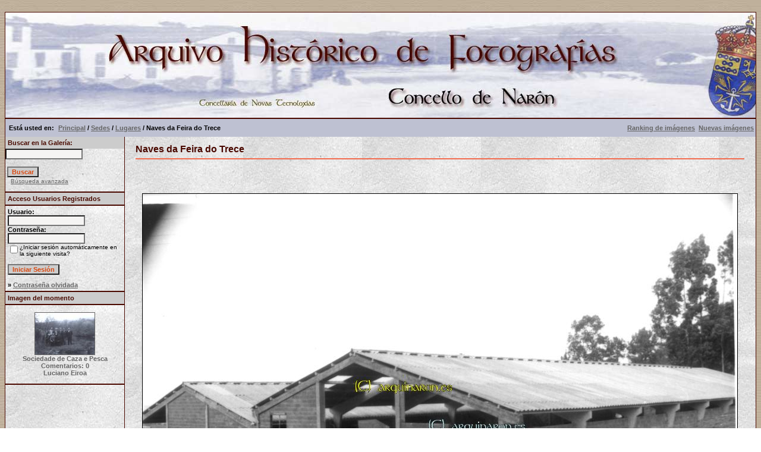

--- FILE ---
content_type: text/html; charset=ISO-8859-1
request_url: https://arquinaron.naron.gal/details.php?image_id=26&sessionid=39587bf0487db68be8475797ebc77754
body_size: 4034
content:
<!DOCTYPE HTML PUBLIC "-//W3C//DTD HTML 4.01 Transitional//EN">
<html dir="ltr">
<head>
<title>Archivo Histórico de Fotografías de Narón / Arquivo Histórico de Fotografías de Narón</title>
<!--
****************************************************************************************
 * Deseño  e adaptación realizado por Eventi (http://www.eventi.es)  *
 *    Permítese a copia e reproducción sempre e cando se conte con permiso por escrito do autor            *
 *    ----------------------------------------------------------------    *
 *           Copyright: (C) 2008 Eventi                                *
 *       Web: http://www.eventi.es                             * 
 *                                                                        *
 *    Deseño inicial feito para Arquinaron.es (http://www.arquinaron.es) , un proxecto do Concello de Narón  *
 *                                                                        *
 *****************************************************************************************
 -->
<meta http-equiv="content-type" content="text/html; charset=iso-8859-1">
<meta name="description" content="Archivo histórico de fotografías de Narón.">
<meta name="Keywords" content="Narón ,narón, naron, archivo histórico, arquivo histórico, fotografías, imágenes, historia, galería de imágenes, galería de fotografías, fotos antiguas, fotos históricas, fotografías históricas, el ayer, Ferrol, Galicia, España, museo histórico, tradición, etnográfico, etnografía"> 
<meta name="Author" content="Eventi Naron - www.eventi.es">
<meta name="robots" content="all">
<meta name="revisit-after" content="3 days">
<link rel="stylesheet" href="./templates/default/style.css">
<script language="javascript" type="text/javascript">
<!--

  var captcha_reload_count = 0;
	var captcha_image_url = "./captcha.php?sessionid=0fcbc1cb857233ab667d91fa5cb7b81d";
  function new_captcha_image() {
    if (captcha_image_url.indexOf('?') == -1) {
		  document.getElementById('captcha_image').src= captcha_image_url+'?c='+captcha_reload_count;
		} else {
		  document.getElementById('captcha_image').src= captcha_image_url+'&c='+captcha_reload_count;
		}

    document.getElementById('captcha_input').value="";
    document.getElementById('captcha_input').focus();
    captcha_reload_count++;
  }

	function opendetailwindow() { 
    window.open('','detailwindow','toolbar=no,scrollbars=yes,resizable=no,width=680,height=480');
  }
  
  function right(e) {
    if ((document.layers || (document.getElementById && !document.all)) && (e.which == 2 || e.which == 3)) {
      alert("© Copyright by Archivo Histórico de Fotografías de Narón / Arquivo Histórico de Fotografías de Narón");
      return false;
    }
    else if (event.button == 2 || event.button == 3) {
      alert("© Copyright by Archivo Histórico de Fotografías de Narón / Arquivo Histórico de Fotografías de Narón");
      return false;
    }
    return true;
  }

  if (document.layers){
    document.captureEvents(Event.MOUSEDOWN);
    document.onmousedown = right;
  }
  else if (document.all && !document.getElementById){
    document.onmousedown = right;
  }

	document.oncontextmenu = new Function("alert('© Copyright by Archivo Histórico de Fotografías de Narón / Arquivo Histórico de Fotografías de Narón');return false");

// -->
</script>
<link rel="alternate" type="application/rss+xml" title="RSS Feed: Naves da Feira do Trece (Comentarios)" href="http://arquinaron.naron.gal/rss.php?action=comments&amp;image_id=26">
</head>
<body bgcolor="#FFFFFF" text="#666666" link="#666666" vlink="#666666" alink="#666666">
<br>
<table width="100%" border="0" cellspacing="0" cellpadding="0" align="center">
  <tr> 
    <td> 
      <table width="100%" border="0" cellspacing="0" cellpadding="0" class="tablehead">
        <tr>        </tr>
        <tr> 
          
          <td width="730" height=177px> 
            <div align="left"><div align="left"></div></td>
		  
		  <td width="260" align="right"> 
		  <div align="right"></div>          </td>

          <td align="right" width="6">&nbsp;</td>
        </tr>
      </table>
    </td>
  </tr>
  
  <tr> 
    <td class="bordercolor"> 
      <table width="100%" border="0" cellspacing="0" cellpadding="0">
        <tr> 
          <td class="tablebgcolor"> 
            <table width="100%" border="0" cellspacing="0" cellpadding="0">
              <tr> 
                <td class="navbar" height="30"> 
                  <table width="100%" border="0" cellspacing="0" cellpadding="0">
                    <tr> 
                      <td>&nbsp; Est&aacute; usted en:  <img src="./templates/default/images/spacer.gif" width="4" height="4" alt="" /><span class="clickstream"><a href="./index.php?sessionid=0fcbc1cb857233ab667d91fa5cb7b81d" class="clickstream">Principal</a>&nbsp;/&nbsp;<a href="./categories.php?cat_id=7&amp;sessionid=0fcbc1cb857233ab667d91fa5cb7b81d" class="clickstream">Sedes</a>&nbsp;/&nbsp;<a href="./categories.php?cat_id=47&amp;sessionid=0fcbc1cb857233ab667d91fa5cb7b81d" class="clickstream">Lugares</a>&nbsp;/&nbsp;Naves da Feira do Trece</span></td>
                      <td align="right">
						<a href="./top.php?sessionid=0fcbc1cb857233ab667d91fa5cb7b81d"><b>Ranking de imágenes</b></a>&nbsp;
						<a href="./search.php?search_new_images=1&amp;sessionid=0fcbc1cb857233ab667d91fa5cb7b81d"><b>Nuevas imágenes</b></a>&nbsp;
					  </td>
                    </tr>
                  </table>
                </td>
              </tr>
            </table>
            <table width="100%" border="0" cellspacing="0" cellpadding="0">
              <tr> 
                <td width="200" class="row2" valign="top">
                  <table width="200" border="0" cellspacing="0" cellpadding="0">
				  <!--BUSCADOR --->
               <tr> 
                <td class="head2" height="20" width="100%"><img src="./templates/default/images/spacer.gif" alt="" width="4" height="4" />Buscar en la Galer&iacute;a:</td>
               </tr>			  
				<form method="post" action="./search.php?sessionid=0fcbc1cb857233ab667d91fa5cb7b81d">
			   <tr> 
                <td> 
                <input type="text" name="search_keywords" size="15" class="searchinput" />
				<br />
				</td>
			  </tr>
			  <tr>
                <td> 
                <br />&nbsp;<input type="submit" value="Buscar" class="button" name="submit" />                  
				</td>
              </tr>
              <tr valign="top"> 
                  <td colspan="2">&nbsp; &nbsp;<a href="./search.php?sessionid=0fcbc1cb857233ab667d91fa5cb7b81d" class="smalltext">Búsqueda avanzada</a></td>
			  <tr>
				<td>&nbsp;</td>
			  </tr>
				</form>
                </tr> 
				    <tr> 
                      <td class="tablebgcolor"><img src="./templates/default/images/spacer.gif" alt="" width="0" height="0" /></td>
                    </tr>
					<!--FIN BUSCADOR -->
                    <tr> 
                      <td class="head2" height="20" width="100%"><img src="./templates/default/images/spacer.gif" alt="" width="4" height="4" />Acceso Usuarios Registrados</td>
                    </tr>
                    <tr> 
                      <td class="tablebgcolor"><img src="./templates/default/images/spacer.gif" alt="" width="0" height="0" /></td>
                    </tr>
                    <tr> 
                      <td align="center" class="row1"><table width="100%" border="0" cellpadding="4" cellspacing="0">
  <tr> 
    <td valign="top" align="left"> 
      <form action="./login.php?sessionid=0fcbc1cb857233ab667d91fa5cb7b81d" method="post">
        Usuario:<br />
        <input type="text" size="10" name="user_name" class="logininput" />
        <br />
        Contraseña:<br />
        <input type="password" size="10" name="user_password" class="logininput" />
        <br />
        <table border="0" cellspacing="0" cellpadding="0">
          <tr valign="top"> 
            <td><input type="checkbox" name="auto_login" value="1" /></td>
            <td><span class="smalltext">¿Iniciar sesión automáticamente en la siguiente visita?</span></td>
          </tr>
        </table>
        <br />
		<input type="submit" value="Iniciar Sesión" class="button" />
      </form>
      &raquo; <a href="./member.php?action=lostpassword&amp;sessionid=0fcbc1cb857233ab667d91fa5cb7b81d">Contraseña olvidada</a><br />
	  <!-- OCULTO O REXISTRO DE USUARIOS
	  &raquo; <a href="./register.php?sessionid=0fcbc1cb857233ab667d91fa5cb7b81d">Registro</a></td>
	  -->
  </tr>
</table>
</td>
                    </tr>
                    <tr> 
                      <td class="tablebgcolor"><img src="./templates/default/images/spacer.gif" alt="" width="0" height="0" /></td>
                    </tr>
                  </table>
				                    <table width="100%" border="0" cellspacing="0" cellpadding="0">
                    <tr> 
                      <td class="head2" height="20"> <img src="./templates/default/images/spacer.gif" alt="" width="4" height="4" />Imagen del momento</td>
                    </tr>
                    <tr> 
                      <td class="tablebgcolor"><img src="./templates/default/images/spacer.gif" alt="" width="0" height="0" /></td>
                    </tr>
                    <tr> 
                      <td align="center" class="row1">
					    <br />
                        <a href="./details.php?image_id=18&amp;sessionid=0fcbc1cb857233ab667d91fa5cb7b81d"><img src="./data/thumbnails/18/Sociedad-de-Caza-y-Pesca-de.jpg" border="1" width="100" height="70" alt="Sociedade de Caza e Pesca" /></a><br /><b>Sociedade de Caza e Pesca</b><br />
Comentarios: 0<br />Luciano Eiroa						<br />
                        <br />                      </td>
                    </tr>
                    <tr> 
                      <td class="tablebgcolor"><img src="./templates/default/images/spacer.gif" alt="" width="0" height="0" /></td>
                    </tr>
                  </table>



  <p>&nbsp;</p>
  <p>&nbsp;</p>
  <p>&nbsp;</p>


<p>
<div align="center">
<!--espacio para baner lateral izquierdo                  
<p>

</p>
-->
<p>&nbsp;
<p>&nbsp;
<p>&nbsp;


                   </div></div></td>
                <td width="1" class="bordercolor" valign="top"><img src="./templates/default/images/spacer.gif" width="1" height="1" alt="" /></td>
                <td width="18" valign="top"><img src="./templates/default/images/spacer.gif" width="18" height="18" alt="" /></td>
                <td width="100%" valign="top"><br />
                  <b class="title">Naves da Feira do Trece</b>                    <hr size="1" / color=#f36c4f>


<p>&nbsp;
<div align="center">
 <!-- espacio para baner central                   
 <p>&nbsp;
<script type="text/javascript"><!--
google_ad_client = "pub-xxxxxxxxxxxxxxxx";
google_ad_width = 468;
google_ad_height = 60;
google_ad_format = "468x60_as";
google_ad_type = "text";
google_ad_channel ="";
google_color_border = "f3dcba";
google_color_bg = "f3dcba";
google_color_link = "4a0900";
google_color_url = "4a0900";
google_color_text = "4a0900";
</script>
                    <script type="text/javascript"
  src="http://pagead2.googlesyndication.com/pagead/show_ads.js">
</script>
</p>
//-->
<p>&nbsp;


                                    <div align="center"> 
									  <!-- Template file for JPG Files -->
<img src="./data/media/47/Naves_da_Feira_do_Trece.jpg" border="1" alt="Naves da Feira do Trece" width="1000" height="713" /><br />
 
										<br />
                    <img src="./templates/default/images/lightbox_off.gif" border="0" alt="" />&nbsp;&nbsp;<a href="./postcards.php?image_id=26&amp;sessionid=0fcbc1cb857233ab667d91fa5cb7b81d"><img src="./templates/default/images/postcard.gif" border="0" alt="" /></a>&nbsp;&nbsp;&nbsp;&nbsp;&nbsp;&nbsp;&nbsp;&nbsp;<a href="./download.php?image_id=26&amp;sessionid=0fcbc1cb857233ab667d91fa5cb7b81d"><img src="./templates/default/images/download.gif" border="0" alt="" /></a>&nbsp;&nbsp;<a href="./download.php?action=zip&amp;image_id=26&amp;sessionid=0fcbc1cb857233ab667d91fa5cb7b81d"><img src="./templates/default/images/download_zip.gif" border="0" alt="" /></a>									</div>



                    
                
                    <p><br />
                    </p>
                    <table width="100%" border="0" cellspacing="0" cellpadding="1">
                    <tr>
                      <td class="bordercolor">
                        <table width="100%" border="0" cellpadding="3" cellspacing="0">
                          <tr>
                            <td class="head1" valign="top" colspan="2">Naves da Feira do Trece</td>
                          </tr>
                          <tr>
                            <td valign="top" class="row1"><b>Descripción:</b></td>
                            <td valign="top" class="row1">&nbsp;</td>
                          </tr>
                          <tr>
                            <td valign="top" class="row2"><b>Palabras clave:</b></td>
                            <td valign="top" class="row2"><a href="./search.php?search_keywords=Feira&amp;sessionid=0fcbc1cb857233ab667d91fa5cb7b81d">Feira</a>, <a href="./search.php?search_keywords=Naves&amp;sessionid=0fcbc1cb857233ab667d91fa5cb7b81d">Naves</a></td>
                          </tr>
                          <tr>
                            <td valign="top" class="row1"><b>Fecha:</b></td>
                            <td valign="top" class="row1">16.01.2009 08:40</td>
                          </tr>
                          <tr>
                            <td valign="top" class="row2"><b>Impactos:</b></td>
                            <td valign="top" class="row2">56779</td>
                          </tr>
                          <tr>
                            <td valign="top" class="row1"><b>Descargas:</b></td>
                            <td valign="top" class="row1">361</td>
                          </tr>
                          <tr>
                            <td valign="top" class="row2"><b>Puntuación:</b></td>
                            <td valign="top" class="row2">5.00 (1                              Votos)</td>
                          </tr>
                          <tr>
                            <td valign="top" class="row1"><b>Tamaño de archivo:</b></td>
                            <td valign="top" class="row1">82.0&nbsp;KB</td>
                          </tr>
                          <tr>
                            <td valign="top" class="row2"><b>Enviada por:</b></td>
                            <td valign="top" class="row2"><a href="./member.php?action=showprofile&amp;user_id=9&amp;sessionid=0fcbc1cb857233ab667d91fa5cb7b81d">Arquivo Municipal</a></td>
                          </tr>
						  <!--INCLUYO NUEVOS CAMPOS-->
						  <tr>
                            <td valign="top" class="row1"> <b>Lugar:</b></b></td>
                            <td valign="top" class="row1">&nbsp;</td>
                          </tr>
							<tr>
                            <td valign="top" class="row2"> <b>Coordenadas GPS:</b></b></td>
                            <td valign="top" class="row2">&nbsp;</td>
                          </tr>
						  <!-- FIN -->
                        </table>
                      </td>
                    </tr>
                  </table>


<div align="center">
  <!-- espacio para baner central                   
 <p>&nbsp;
<script type="text/javascript"><!--
google_ad_client = "pub-xxxxxxxxxxxxxxxx";
google_ad_width = 468;
google_ad_height = 60;
google_ad_format = "468x60_as";
google_ad_type = "text";
google_ad_channel ="";
google_color_border = "f3dcba";
google_color_bg = "f3dcba";
google_color_link = "4a0900";
google_color_url = "4a0900";
google_color_text = "4a0900";
</script>
                    <script type="text/javascript"
  src="http://pagead2.googlesyndication.com/pagead/show_ads.js">
</script>
</p>
//-->



                   
									 
									                  <br />
									<div align="center"><form method="post" action="details.php?image_id=26&amp;sessionid=0fcbc1cb857233ab667d91fa5cb7b81d">
  <table border="0" cellspacing="0" cellpadding="1">
    <tr>
      <td class="head1">
        <table border="0" cellspacing="0" cellpadding="3" class="row1">
          <tr> 
            <td valign="bottom"> 
              <select name="rating" class="select">
                <option value="">--</option>
                <option value="5">5</option>
                <option value="4">4</option>
                <option value="3">3</option>
                <option value="2">2</option>
                <option value="1">1</option>
              </select>
            </td>
            <td> 
              <input type="hidden" name="action" value="rateimage" />
              <input type="hidden" name="id" value="26" />
              <input type="submit" value="Calificación" class="button" name="submit" />
            </td>
          </tr>
        </table>
      </td>
    </tr>
  </table>
</form></div>
                   
									 
									<a name="comments"></a>
									<br />
                  <table width="100%" border="0" cellspacing="0" cellpadding="0" align="center">
                    <tr>
                      <td class="head1" valign="top">
                        <table width="100%" border="0" cellpadding="3" cellspacing="1">
                          <tr>
                            <td valign="top" class="head1">Autor:</td>
                            <td valign="top" class="head1">Comentario:</td>
                          </tr>
                          <tr><td class="commentrow1" colspan="2">No hay comentarios para esta imagen</td></tr>                        </table>
                      </td>
                    </tr>
                  </table>
                  <br />
                    <br />
                  <br />
                  <table width="100%" border="0" cellspacing="0" cellpadding="1">
                    <tr>
                      <td class="bordercolor">
                        <table width="100%" border="0" cellspacing="0" cellpadding="3">
                          <tr valign="top">
                            <td class="row2"> &nbsp;</td>
                            <td align="right" class="row2"> &nbsp;</td>
                          </tr>
                        </table>
                      </td>
                    </tr>
                  </table>
                  <p>&nbsp;</p>
                </div></div></td>
                <td width="20" valign="top"><img src="./templates/default/images/spacer.gif" width="19" height="19" alt="" /></td>
              </tr>
            </table>
          </td>
        </tr>
      </table>
    </td>
  </tr>
  <tr> 
    <td> 
      <table width="100%" border="0" cellspacing="0" cellpadding="0" class="tablebottom">
        <tr> 
          <td width="6"><img src="./templates/default/images/spacer.gif" width="1" height="46" alt="" /></td>
          <td width="100%"> 
            <div align="right"><a href="http://www.eventi.es/" target="_blank">2008 &copy; Eventi</a></div>
          </td>
          <td width="225">&nbsp;</td>
          
        </tr>
      </table>
    </td>
  </tr>
</table>
<p align="center"><p align="center">
  <a href="http://arquinaron.naron.gal/rss.php?action=comments&amp;image_id=26"><img src="./templates/default/images/rss.gif" border="0" width="15" height="15" alt="RSS Feed: Naves da Feira do Trece (Comentarios)" /> Feed RSS</a>
</p>


</body>
</html></p>